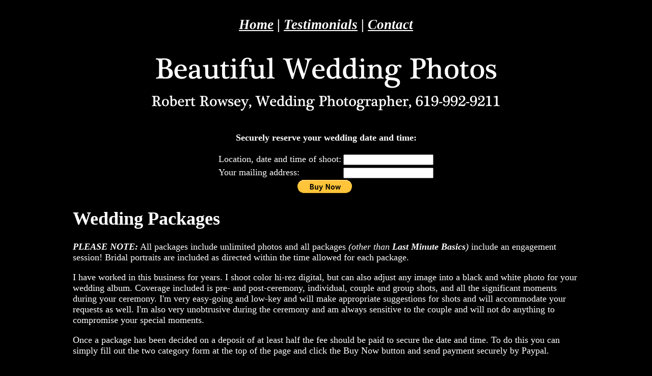

--- FILE ---
content_type: text/html
request_url: http://beautifulweddingphotos.com/packages/
body_size: 4093
content:
<!DOCTYPE html>

<html lang="en">

 <head>

<link href="http://www.beautifulweddingphotos.com/favicon.ico" rel="SHORTCUT ICON" />

<title>Beautiful Wedding Photos, America's Greatest Wedding Photos, Robert Rowsey, Wedding Photographer, Robert@BeautifulWeddingPhotos.com</title>  

<style type="text/css"> 
<!--
.style1 {font-size: larger}
body,td,th {
    color: #FFF;
}
body {
	background-color: #000;
	font-family: "adobe caslon pro";
	font-size: large;
}
a:link {
	color: #FFF;
}
a:visited {
	color: #FFF;
}
-->
</style> 
</head> 
 
<body>
<center>
<table border="0" width="1000">
<tbody>
<tr>
<td><meta http-equiv="Content-Type" content="text/html; charset=utf-8" />

<center>
<h2><b><i><a href="http://www.beautifulweddingphotos.com">Home</a> | <a href="http://www.beautifulweddingphotos.com/testimonials">Testimonials</a> | <a href="http://www.beautifulweddingphotos.com/contact">Contact</a></i></b></h2>
</center>
<p align="center"><a href="http://beautifulweddingphotos.com"><img src="http://beautifulweddingphotos.com/images/wedding.top.tile.png" alt="Call Beautiful Wedding Photos" height="150" width="700" /></a></p>
<p align="center"><strong>Securely reserve your wedding date and time:</strong></p>
<form action="https://www.paypal.com/cgi-bin/webscr" method="post">
<div align="center"><input name="cmd" value="_xclick" type="hidden" /> <input name="business" value="orders@beautifulweddingphotos.com" type="hidden" /> <input name="item_name" value="Photography Services" type="hidden" /> <input name="no_shipping" value="0" type="hidden" /> <input name="return" value="http://beautifulweddingphotos.com/package" type="hidden" /> <input name="cancel_return" value="http://beautifulweddingphotos.com/package" type="hidden" /> <input name="currency_code" value="USD" type="hidden" /> <input name="lc" value="US" type="hidden" /> <input name="bn" value="PP-BuyNowBF" type="hidden" />
<table>
<tbody>
<tr>
<td><input name="on0" value="Location, date and time of shoot:" type="hidden" />Location, date and time of shoot:</td>
<td><input name="os0" maxlength="60" type="text" /></td>
</tr>
<tr>
<td><input name="on1" value="Client's mailing address:" type="hidden" />Your mailing address:</td>
<td><input name="os1" maxlength="60" type="text" /></td>
</tr>
</tbody>
</table>
<input src="https://www.paypal.com/en_US/i/btn/btn_buynow_LG.gif" name="submit" alt="PayPal - The safer, easier way to pay online!" border="0" type="image" /> <img src="https://www.paypal.com/en_US/i/scr/pixel.gif" border="0" height="1" width="1" /></div>
</form>
<h1>Wedding Packages</h1>
<p><strong><i>PLEASE NOTE:</i></strong> All packages include unlimited photos and all packages <i>(other than <strong>Last Minute Basics</strong>)</i> include an engagement session! Bridal portraits are included as directed within the time allowed for each package.</p>
<p>I have worked in this business for years. I shoot color hi-rez digital, but can also adjust any image into a black and white photo for your wedding album. Coverage included is pre- and post-ceremony, individual, couple and group shots, and all the significant moments during your ceremony. I'm very easy-going and low-key and will make appropriate suggestions for shots and will accommodate your requests as well. I'm also very unobtrusive during the ceremony and am always sensitive to the couple and will not do anything to compromise your special moments.</p>
<p>Once a package has been decided on a deposit of at least half the fee should be paid to secure the date and time. To do this you can simply fill out the two category form at the top of the page and click the Buy Now button and send payment securely by Paypal.</p>
<h2>Wedding Photography Package Pricing:</h2>
<p><strong>Silver Package: $595</strong><br /> . 4 Hours Of Wedding Ceremony Photography and Reception Coverage, plus a one-hour engagement session<br /> . Two Locations<br /> . Unlimited Photos<br /> . High Resolution CD/DVD with all photos included</p>
<p><strong>Gold Package: $995</strong><br /> . 7 Hours Of Wedding Ceremony Photography and Reception Coverage, plus a one-hour engagement session<br /> . 3 locations<br /> . Unlimited Photos<br /> . 20 - 4X6s<br /> . 4 &ndash; custom 8X10s<br /> . High Resolution CD/DVD with all photos included</p>
<p><strong>Platinum Package: $1295</strong><br /> . Up To 7 Hours Of Wedding Ceremony Photography and Reception Coverage, plus a one-hourengagement session<br /> . Up To 3 locations<br /> . Unlimited Photos<br /> . 50 - 4X6s<br /> . 15 &ndash; custom 8X10s<br />. 60-Day Web Gallery <strong><br /> </strong></p>
<p><strong>Diamond Package: $1995</strong><br /> . Up to two-hour local engagement photo session (or credit toward extra prints)<br /> . Unlimited Hours Of Wedding Ceremony Photography and Reception Coverage on the Day of The Wedding &ndash; ALL DAY, plus an engagement session<br /> . 4 or more locations<br /> . Unlimited Photos<br /> . 100 - 4X6s<br /> . 25 - 8X10s<br /> . large wedding album<br /> . All photos are placed password-protected online so you, your guests and your family can conveniently purchase unlimited prints for up to 30 days.<br /> . PLUS! Pre-Wedding Engagement Session with eight 4X6s<br /> . High Resolution CD/DVD with all photos included<br />. 60-Day Web Gallery</p>
<h1 class="style2">Last Minute Basics Package: 2-HOURS FOR $395!</h1>
<p>I will be proud to cover your wedding of any size for less than $400. My "last-minute basics" base fee is $395 for up to two hours of wedding photography. This is not available during weekends or around the end-of-the-month or holidays, or for weddings that require more than 20 minutes driving from San Diego to get there during non-rush-hour.</p>
<p>It includes the pre-wedding group shots, the processional, the vows, the exchange of rings and the kiss! More time can be added on for full reception coverage for a per-hour fee. All images are saved on CD/DVD for you. Printing costs are not included but you are free to use me or your local printer if you wish.</p>
<p>I'm America's foremost wedding photographer for the budget minded, quality-conscious couple. As a member of The Professional Photogrpahers 
of America I adere to a high standard of integrity and am courteous, reliable and thoroughly professional and will provide for you the best wedding photogrpahy package possible.</p>
<h1>Add Ons:</h1>
<p><strong>ENGAGEMENT SHOOT, COMMITMENT SHOOT - $195</strong> <br />I will provide up to one-hour of local engagement shoot coverage at a location near Point Loma or San Diego, and save all images on disc for you, to be mailed to you by signature-required mail.</p>
<p><strong>6-MONTH WEB GALLERY PAGE - $145</strong><br /> I will include all of your wedding photos, complete and unedited, in a web gallery page with links to each gallery, and even passowrd protect it for privacy if you wish, for $200 extra. This is currently included at no extra charge for weddings with a Platinum Package and up.</p>
<p><strong>EXTRA CD/DVD COPYING - $50</strong><br />...per disc.</p>
<p><strong>CUSTOM PRINTING AND IMAGE ADJUSTMENT PRICES</strong><br /> I provide all the images on them and will send them to you by mail with signature confirmation. You can either make your own prints from them, or I can make 8x10, 5x7, or 4x6 reprints or black and white/duotone reprints for an extra fee (see below).</p>
<p><strong>CUSTOM PRINTS:</strong><br /><strong>8x10s or 5x7s = $25 each<br /> 4x6s = $10 each</strong></p>
<p><strong>Minimum print order is $75.</strong> <br /> For every $100 that you spend on prints, I'll give you $25 free credit. For example if you purchase four 8x10s you get another one free.</p>
<p>I can color adjust and/or duotone images as well as size them appropriately for your website at $5 each and save them on a separate CD for you. The minimum order for this is $100, which of course will cover twenty pictures. Discounts are available on larger orders.</p>
<p>Please feel free to <a href="http://abeautifulweddingphoto.com/wedding-contact-number.jpg">CONTACT</a> me right now! ~Robert<br /> Email: <a href="mailto:info@BeautifulWeddingPhotos.org">info@BeautifulWeddingPhotos.org</a></p>
<p><strong>WANT TO SHOOT AT SUNSET?</strong></p>
<p>Click <a href="http://www.timeanddate.com/worldclock/astronomy.html?n=770">HERE </a>to see what time the sun sets the day of your wedding.</p>
<p><strong>CONSULTATION</strong></p>
<p>Free local consultation is offered to customers wishing a face-to-face meeting or portfolio viewing on a time available basis, however clients paying a deposit on a shoot or for consultation always take priority so a phone call or email is best for most questions and answers. Clients have unrestricted access to me via phone calls pre-wedding for any questions that might come up. At the height of the wedding season things can get very busy very quickly so please feel free to reach me online or by phone if you have any questions first. I live in Sunset Cliffs, south of Ocean Beach, so if you require a pre-meeting and your time is flexible I will be happy to accommodate you here in Point Loma.</p>
<p>Quality is more important that quantity - and you get plenty of both with the images I provide. I will shoot up to around 800 photos of your wedding for $395 and save them on two DVDs for you.</p>
<p>I will be proud to shoot your wedding regardless of its size! Included coverage for my base rate of $395 are all of your wedding's high-resolution color digital images which will be saved on two duplicate DVDs. Black and white image adjustment can be included for a small per-photo fee if you&rsquo;d like a more classic look for your wedding album.</p>
<p>As stated, I'm also a card holding member of the Professional Photographers of America, the nation's oldest commercial photographic trade association, and carry their full indemnity insurance and liability protection.</p>
<p align="center"><a href="mailto:info@BeautifulWeddingPhotos.org">Email</a> &amp; <a href="http://www.beautifulweddingphotos.org" title="BeautifulWeddingPhotos.org">Home Page</a><br /> <br /> <a href="mailto:info@abeautifulweddingphoto.com"><img src="http://beautifulweddingphotos.org/images/ppalogocopyweb.jpg" border="0" /></a></p>


</td>

</tr>

</tbody>

</table>

</center>

</body> 

</html>
